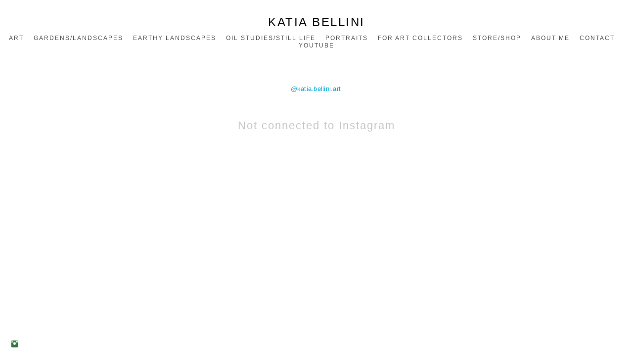

--- FILE ---
content_type: text/html; charset=UTF-8
request_url: https://www.katiabellini.com/instagram
body_size: 7512
content:
<!doctype html>
<html lang="en" site-body ng-controller="baseController" prefix="og: http://ogp.me/ns#">
<head>
        <title>Instagram</title>
    <base href="/">
    <meta charset="UTF-8">
    <meta http-equiv="X-UA-Compatible" content="IE=edge,chrome=1">
    <meta name="viewport" content="width=device-width, initial-scale=1">

    <link rel="manifest" href="/manifest.webmanifest">

	
    <meta name="keywords" content="katiabellini.com, Instagram, katia bellini, painting, fine art, oil painting, artwork, canvas wall art, Warwickshire artist, Leamington Spa artist, landscape painting">
    <meta name="generator" content="katiabellini.com">
    <meta name="author" content="katiabellini.com">

    <meta itemprop="name" content="Instagram">
    <meta itemprop="url" content="https://www.katiabellini.com/instagram">

    <link rel="alternate" type="application/rss+xml" title="RSS Instagram" href="/extra/rss" />
    <!-- Open Graph data -->
    <meta property="og:title" name="title" content="Instagram">

	
    <meta property="og:site_name" content="Katia Bellini">
    <meta property="og:url" content="https://www.katiabellini.com/instagram">
    <meta property="og:type" content="website">

    
    <meta property="fb:app_id" content="291101395346738">

    <!-- Twitter Card data -->
    <meta name="twitter:url" content="https://www.katiabellini.com/instagram">
    <meta name="twitter:title" content="Instagram">

	
	<meta name="twitter:site" content="Katia Bellini">
    <meta name="twitter:creator" content="katiabellini.com">

    <link rel="dns-prefetch" href="https://cdn.portfolioboxdns.com">

    	
	<link rel="icon" href="https://dvqlxo2m2q99q.cloudfront.net/000_clients/1171550/file/32x32-1171550EbZketWL.ico" type="image/x-icon" />
    <link rel="shortcut icon" href="https://dvqlxo2m2q99q.cloudfront.net/000_clients/1171550/file/32x32-1171550EbZketWL.jpg" type="image/jpeg" />
    <link rel="apple-touch-icon" sizes="57x57" href="https://dvqlxo2m2q99q.cloudfront.net/000_clients/1171550/file/57x57-1171550EbZketWL.jpg" type="image/jpeg" />
	<link rel="apple-touch-icon" sizes="114x114" href="https://dvqlxo2m2q99q.cloudfront.net/000_clients/1171550/file/114x114-1171550EbZketWL.jpg" type="image/jpeg" />
	<link rel="apple-touch-icon" sizes="72x72" href="https://dvqlxo2m2q99q.cloudfront.net/000_clients/1171550/file/72x72-1171550EbZketWL.jpg" type="image/jpeg" />
	<link rel="apple-touch-icon" sizes="144x144" href="https://dvqlxo2m2q99q.cloudfront.net/000_clients/1171550/file/144x144-1171550EbZketWL.jpg" type="image/jpeg" />
	<link rel="apple-touch-icon" sizes="60x60" href="https://dvqlxo2m2q99q.cloudfront.net/000_clients/1171550/file/60x60-1171550EbZketWL.jpg" type="image/jpeg" />
	<link rel="apple-touch-icon" sizes="120x120" href="https://dvqlxo2m2q99q.cloudfront.net/000_clients/1171550/file/120x120-1171550EbZketWL.jpg" type="image/jpeg" />
	<link rel="apple-touch-icon" sizes="76x76" href="https://dvqlxo2m2q99q.cloudfront.net/000_clients/1171550/file/76x76-1171550EbZketWL.jpg" type="image/jpeg" />
	<link rel="apple-touch-icon" sizes="152x152" href="https://dvqlxo2m2q99q.cloudfront.net/000_clients/1171550/file/152x152-1171550EbZketWL.jpg" type="image/jpeg" />
	<link rel="apple-touch-icon" sizes="196x196" href="https://dvqlxo2m2q99q.cloudfront.net/000_clients/1171550/file/196x196-1171550EbZketWL.jpg" type="image/jpeg" />
	<link rel="mask-icon" href="https://dvqlxo2m2q99q.cloudfront.net/000_clients/1171550/file/16x16-1171550EbZketWL.svg">
	<link rel="icon" href="https://dvqlxo2m2q99q.cloudfront.net/000_clients/1171550/file/196x196-1171550EbZketWL.jpg" type="image/jpeg" />
	<link rel="icon" href="https://dvqlxo2m2q99q.cloudfront.net/000_clients/1171550/file/192x192-1171550EbZketWL.jpg" type="image/jpeg" />
	<link rel="icon" href="https://dvqlxo2m2q99q.cloudfront.net/000_clients/1171550/file/168x168-1171550EbZketWL.jpg" type="image/jpeg" />
	<link rel="icon" href="https://dvqlxo2m2q99q.cloudfront.net/000_clients/1171550/file/96x96-1171550EbZketWL.jpg" type="image/jpeg" />
	<link rel="icon" href="https://dvqlxo2m2q99q.cloudfront.net/000_clients/1171550/file/48x48-1171550EbZketWL.jpg" type="image/jpeg" />
	<link rel="icon" href="https://dvqlxo2m2q99q.cloudfront.net/000_clients/1171550/file/32x32-1171550EbZketWL.jpg" type="image/jpeg" />
	<link rel="icon" href="https://dvqlxo2m2q99q.cloudfront.net/000_clients/1171550/file/16x16-1171550EbZketWL.jpg" type="image/jpeg" />
	<link rel="icon" href="https://dvqlxo2m2q99q.cloudfront.net/000_clients/1171550/file/128x128-1171550EbZketWL.jpg" type="image/jpeg" />
	<meta name="application-name" content="Katia Bellini"/>
	<meta name="theme-color" content="#ffffff">
	<meta name="msapplication-config" content="browserconfig.xml" />

	<!-- sourcecss -->
<link rel="stylesheet" href="https://cdn.portfolioboxdns.com/pb3/application/_output/pb.out.front.ver.1764936980995.css" />
<!-- /sourcecss -->

    
			<script async src="https://www.googletagmanager.com/gtag/js?id=UA-26401306-1"></script>
			<script>
			  window.dataLayer = window.dataLayer || [];
			  function gtag(){dataLayer.push(arguments);}
			  gtag('js', new Date());
			  
			  gtag('config', 'UA-26401306-1');
			</script>
            

</head>
<body id="pb3-body" pb-style="siteBody.getStyles()" style="visibility: hidden;" ng-cloak class="{{siteBody.getClasses()}}" data-rightclick="{{site.EnableRightClick}}" data-imgshadow="{{site.ThumbDecorationHasShadow}}" data-imgradius="{{site.ThumbDecorationBorderRadius}}"  data-imgborder="{{site.ThumbDecorationBorderWidth}}">

<img ng-if="site.LogoDoUseFile == 1" ng-src="{{site.LogoFilePath}}" alt="" style="display:none;">

<pb-scrol-to-top></pb-scrol-to-top>

<div class="containerNgView" ng-view autoscroll="true" page-font-helper></div>

<div class="base" ng-cloak>
    <div ng-if="base.popup.show" class="popup">
        <div class="bg" ng-click="base.popup.close()"></div>
        <div class="content basePopup">
            <div ng-include="base.popup.view"></div>
        </div>
    </div>
</div>

<logout-front></logout-front>

<script src="https://cdn.portfolioboxdns.com/pb3/application/_output/3rd.out.front.ver.js"></script>

<!-- sourcejs -->
<script src="https://cdn.portfolioboxdns.com/pb3/application/_output/pb.out.front.ver.1764936980995.js"></script>
<!-- /sourcejs -->

    <script>
        $(function(){
            $(document).on("contextmenu",function(e){
                return false;
            });
            $("body").on('mousedown',"img",function(){
                return false;
            });
            document.body.style.webkitTouchCallout='none';

	        $(document).on("dragstart", function() {
		        return false;
	        });
        });
    </script>
	<style>
		img {
			user-drag: none;
			user-select: none;
			-moz-user-select: none;
			-webkit-user-drag: none;
			-webkit-user-select: none;
			-ms-user-select: none;
		}
		[data-role="mobile-body"] .type-galleries main .gallery img{
			pointer-events: none;
		}
	</style>

<script>
    var isLoadedFromServer = true;
    var seeLiveMobApp = "";

    if(seeLiveMobApp == true || seeLiveMobApp == 1){
        if(pb.utils.isMobile() == true){
            pbAng.isMobileFront = seeLiveMobApp;
        }
    }
    var serverData = {
        siteJson : {"Guid":"18308AGgjcVu3UDQ","Id":1171550,"Url":"katiabellini.com","IsUnpublished":0,"SecondaryUrl":"katiabellini.pb.gallery","AccountType":1,"LanguageId":0,"IsSiteLocked":0,"MetaValidationTag":null,"CustomCss":"","CustomHeaderBottom":null,"CustomBodyBottom":"","MobileLogoText":"Katia Bellini","MobileMenuBoxColor":"#fafafa","MobileLogoDoUseFile":0,"MobileLogoFileName":null,"MobileLogoFileHeight":null,"MobileLogoFileWidth":null,"MobileLogoFileNameS3Id":null,"MobileLogoFilePath":null,"MobileLogoFontFamily":"'Gill Sans','Gill Sans MT',Calibri,sans-serif","MobileLogoFontSize":"17px","MobileLogoFontVariant":"","MobileLogoFontColor":"#000000","MobileMenuFontFamily":"'Gill Sans','Gill Sans MT',Calibri,sans-serif","MobileMenuFontSize":"14px","MobileMenuFontVariant":"","MobileMenuFontColor":"#4f4f4f","MobileMenuIconColor":"#4f4f4f","SiteTitle":"Katia Bellini","SeoKeywords":"katia bellini, painting, fine art, oil painting, artwork, canvas wall art, Warwickshire artist, Leamington Spa artist, landscape painting","SeoDescription":"Fine Art Painter, original oil painting, Katia Bellini art, canvas wall art, Warwickshire artist, Leamington Spa artist, landscape painting\n","ShowSocialMediaLinks":1,"SocialButtonStyle":1,"SocialButtonColor":"#2f7a3c","SocialShowShareButtons":0,"SocialFacebookShareUrl":null,"SocialFacebookUrl":null,"SocialTwitterUrl":null,"SocialFlickrUrl":null,"SocialLinkedInUrl":null,"SocialGooglePlusUrl":null,"SocialPinterestUrl":null,"SocialInstagramUrl":"https:\/\/www.instagram.com\/katia.bellini.art\/","SocialBlogUrl":null,"SocialFollowButton":0,"SocialFacebookPicFileName":null,"SocialHideLikeButton":1,"SocialFacebookPicFileNameS3Id":null,"SocialFacebookPicFilePath":null,"BgImagePosition":1,"BgUseImage":0,"BgColor":"#ffffff","BgFileName":null,"BgFileWidth":null,"BgFileHeight":null,"BgFileNameS3Id":null,"BgFilePath":null,"BgBoxColor":"#fafafa","LogoDoUseFile":0,"LogoText":"Katia Bellini","LogoFileName":null,"LogoFileHeight":null,"LogoFileWidth":null,"LogoFileNameS3Id":null,"LogoFilePath":null,"LogoDisplayHeight":null,"LogoFontFamily":"'Gill Sans','Gill Sans MT',Calibri,sans-serif","LogoFontVariant":"","LogoFontSize":"24px","LogoFontColor":"#000000","LogoFontSpacing":"5px","LogoFontUpperCase":1,"ActiveMenuFontIsUnderline":0,"ActiveMenuFontIsItalic":0,"ActiveMenuFontIsBold":0,"ActiveMenuFontColor":"#000000","HoverMenuFontIsUnderline":0,"HoverMenuFontIsItalic":0,"HoverMenuFontIsBold":0,"HoverMenuBackgroundColor":null,"ActiveMenuBackgroundColor":null,"MenuFontFamily":"'Gill Sans','Gill Sans MT',Calibri,sans-serif","MenuFontVariant":"","MenuFontSize":"12px","MenuFontColor":"#4f4f4f","MenuFontColorHover":"#000000","MenuBoxColor":"#fafafa","MenuBoxBorder":1,"MenuFontSpacing":"8px","MenuFontUpperCase":1,"H1FontFamily":"'Gill Sans','Gill Sans MT',Calibri,sans-serif","H1FontVariant":"","H1FontColor":"#3d3d3d","H1FontSize":"22px","H1Spacing":"2px","H1UpperCase":1,"H2FontFamily":"'Gill Sans','Gill Sans MT',Calibri,sans-serif","H2FontVariant":"","H2FontColor":"#3d3d3d","H2FontSize":"18px","H2Spacing":"1px","H2UpperCase":1,"H3FontFamily":"'Gill Sans','Gill Sans MT',Calibri,sans-serif","H3FontVariant":"","H3FontColor":"#3d3d3d","H3FontSize":"14px","H3Spacing":"1px","H3UpperCase":0,"PFontFamily":"'Helvetica Neue',Helvetica,Arial,sans-serif","PFontVariant":"","PFontColor":"#4f4f4f","PFontSize":"13px","PLineHeight":"22px","PLinkColor":"#0da9d9","PLinkColorHover":"#09a2b0","PSpacing":"1px","PUpperCase":0,"ListFontFamily":"'Gill Sans','Gill Sans MT',Calibri,sans-serif","ListFontVariant":"","ListFontColor":"#4f4f4f","ListFontSize":"11px","ListSpacing":"4px","ListUpperCase":1,"ButtonColor":"#4f4f4f","ButtonHoverColor":"#778b91","ButtonTextColor":"#ffffff","SiteWidth":1,"ImageQuality":0,"DznLayoutGuid":1,"DsnLayoutViewFile":"horizontal01","DsnLayoutTitle":"horizontal01","DsnLayoutType":"wide","DsnMobileLayoutGuid":9,"DsnMobileLayoutViewFile":"mobilemenu09","DsnMobileLayoutTitle":"mobilemenu09","FaviconFileNameS3Id":0,"FaviconFileName":"144x144-1171550EbZketWL.jpg","FaviconFilePath":"https:\/\/dvqlxo2m2q99q.cloudfront.net\/000_clients\/1171550\/file\/144x144-1171550EbZketWL.jpg","ThumbDecorationBorderRadius":null,"ThumbDecorationBorderWidth":null,"ThumbDecorationBorderColor":"#000000","ThumbDecorationHasShadow":0,"MobileLogoDisplayHeight":"0px","IsFooterActive":0,"FooterContent":null,"MenuIsInfoBoxActive":0,"MenuInfoBoxText":"","MenuImageFileName":null,"MenuImageFileNameS3Id":null,"MenuImageFilePath":null,"FontCss":"","ShopSettings":{"Guid":"1171550Rq24QzaZ","SiteId":1171550,"ShopName":"Katia Bellini Artist","Email":"katiabellini.art@gmail.com","ResponseSubject":"Thank you for your order","ResponseEmail":"Thank you for your order! \nI will now be preparing the artwork for shipping.","ReceiptNote":null,"PaymentMethod":"paypal","InvoiceDueDays":30,"HasStripeUserData":null,"Address":"Flat 6 Narborough Court","Zip":"CV325DF","City":"Leamington Spa","CountryCode":"GB","OrgNr":null,"PayPalEmail":"katiabellini.art@gmail.com","Currency":"GBP","ShippingInfo":"The order will be shipped with trackable courier service","ReturnPolicy":"30 day return policy applies","TermsConditions":null,"ShippingRegions":[{"Guid":"1171550sU74EgAl","SiteId":1171550,"CountryCode":"US","ShippingCost":0,"created_at":"2020-09-18 10:23:47","updated_at":"2020-09-18 10:23:47"}],"TaxRegions":[]},"UserTranslatedText":{"Guid":"1171550CWkvGOcq","SiteId":1171550,"Message":"Message","YourName":"Your Name","EnterTheLetters":"Enter The Letters","Send":"Send","ThankYou":"Thank You","Refresh":"Refresh","Follow":"Follow","Comment":"Comment","Share":"Share","CommentOnPage":"Comment On Page","ShareTheSite":"Share The Site","ShareThePage":"Share The Page","AddToCart":"Add To Cart","ItemWasAddedToTheCart":"Item Was Added To The Cart","Item":"Item","YourCart":"Your Cart","YourInfo":"Your Info","Quantity":"Quantity","Product":"Product","ItemInCart":"Item In Cart","BillingAddress":"Billing Address","ShippingAddress":"Shipping Address","OrderSummary":"Order Summary","ProceedToPay":"Proceed To Payment","Payment":"Payment","CardPayTitle":"Credit card information","PaypalPayTitle":"This shop uses paypal to process your payment","InvoicePayTitle":"This shop uses invoice to collect your payment","ProceedToPaypal":"Proceed to paypal to pay","ConfirmInvoice":"Confirm and receive invoice","NameOnCard":"Name on card","APrice":"A Price","Options":"Options","SelectYourCountry":"Select Your Country","Remove":"Remove","NetPrice":"Net Price","Vat":"Vat","ShippingCost":"Shipping Cost","TotalPrice":"Total Price","Name":"Name","Address":"Address","Zip":"Zip","City":"City","State":"State\/Province","Country":"Country","Email":"Email","Phone":"Phone","ShippingInfo":"Shipping Info","Checkout":"Checkout","Organization":"Organization","DescriptionOrder":"Description","InvoiceDate":"Invoice Date","ReceiptDate":"Receipt Date","AmountDue":"Amount Due","AmountPaid":"Amount Paid","ConfirmAndCheckout":"Confirm And Checkout","Back":"Back","Pay":"Pay","ClickToPay":"Click To Pay","AnErrorHasOccurred":"An Error Has Occurred","PleaseContactUs":"Please Contact Us","Receipt":"Receipt","Print":"Print","Date":"Date","OrderNr":"Order Number","PayedWith":"Paid With","Seller":"Seller","HereIsYourReceipt":"Here Is Your Receipt","AcceptTheTerms":"Accept The Terms","Unsubscribe":"Unsubscribe","ViewThisOnline":"View This Online","Price":"Price","SubTotal":"Subtotal","Tax":"Tax","OrderCompleteMessage":"Please download your receipt.","DownloadReceipt":"Download Receipt","ReturnTo":"Return to site","ItemPurchasedFrom":"items was purchased from","SameAs":"Same As","SoldOut":"SOLD OUT","ThisPageIsLocked":"This page is locked","Invoice":"Invoice","BillTo":"Bill to:","Ref":"Reference no.","DueDate":"Due date","Notes":"Notes:","CookieMessage":"We are using cookies to give you the best experience on our site. By continuing to use this website you are agreeing to the use of cookies.","CompleteOrder":"Thank you for your order!","Prev":"Previous","Next":"Next","Tags":"Tags","Description":"Description","Educations":"Education","Experiences":"Experience","Awards":"Awards","Exhibitions":"Exhibitions","Skills":"Skills","Interests":"Interests","Languages":"Languages","Contacts":"Contacts","Present":"Present","created_at":"2018-11-05 13:53:33","updated_at":"2018-11-05 13:53:33"},"GoogleAnalyticsSnippet":"\n\n  window.dataLayer = window.dataLayer || [];\n  function gtag(){dataLayer.push(arguments);}\n  gtag('js', new Date());\n\n  gtag('config', 'UA-26401306-1');\n\n","GoogleAnalyticsObjects":"{\"objType\":\"gtag\",\"account\":\"gtag('config', 'UA-26401306-1');\",\"code\":\"UA-26401306-1\"}","EnableRightClick":null,"EnableCookie":0,"EnableRSS":null,"SiteBGThumb":null,"ClubType":null,"ClubMemberAtSiteId":null,"ProfileImageFileName":null,"ProfileImageS3Id":null,"CoverImageFileName":null,"CoverImageS3Id":null,"ProfileImageFilePath":null,"CoverImageFilePath":null,"StandardBgImage":null,"NrOfProLikes":0,"NrOfFreeLikes":0,"NrOfLikes":0,"ClientCountryCode":"GB","HasRequestedSSLCert":3,"CertNextUpdateDate":1733491116,"IsFlickrWizardComplete":null,"FlickrNsId":null,"SignUpAccountType":0,"created_at":1541422413000},
        pageJson : {"Guid":"1171550ny1lBHSK","PageTitle":"Instagram","Uri":"instagram","IsStartPage":0,"IsFavorite":0,"IsUnPublished":0,"IsPasswordProtected":0,"SeoDescription":"","BlockContent":"<span class=\"DO_NOT_REMOVE_OR_COPY_AND_KEEP_IT_TOP ng-scope\" id=\"VERIFY_1171550ny1lBHSK_HASH\" style=\"display:none;width:0;height:0;position:fixed;top:-10px;z-index:-10\"><\/span>\n<div class=\"row ng-scope\" id=\"WKPEPYTVQ\">\n<div class=\"column\" id=\"WGEGJMXVX\">\n<div class=\"block\" id=\"WZGJIXMXA\">\n<div class=\"text tt2\" style=\"position: relative;\" contenteditable=\"false\"><p style=\"text-align:center\"><a href=\"https:\/\/www.instagram.com\/katia.bellini.art\/\" target=\"_blank\">@katia.bellini.art<\/a><\/p>\n<\/div>\n<span class=\"movehandle\"><\/span><span class=\"confhandle\"><\/span>\n<\/div>\n<\/div>\n<\/div>\n\n","DescriptionPosition":1,"ListImageMargin":"10px","ListImageSize":0,"BgImage":null,"BgImageHeight":0,"BgImageWidth":0,"BgImagePosition":0,"BgImageS3LocationId":0,"PageBGThumb":null,"AddedToClubId":null,"DznTemplateGuid":128,"DsnTemplateType":"social","DsnTemplateSubGroup":"social","DsnTemplatePartDirective":null,"DsnTemplateViewFile":"instagramgallery","DsnTemplateProperties":[{"type":"instagram-oauth-prop","position":"contentPanel"},{"type":"main-text-prop","position":"contentPanel"},{"type":"main-text-position-prop","position":"displaySettings","settings":{"enablePreStyle":0}},{"type":"image-size-prop","position":"displaySettings"},{"type":"image-margin-prop","position":"displaySettings"}],"DsnTemplateHasPicview":null,"DsnTemplateIsCustom":null,"DsnTemplateCustomTitle":null,"DsnTemplateCustomHtml":"","DsnTemplateCustomCss":"","DsnTemplateCustomJs":"","AddedToExpo":0,"FontCss":"","CreatedAt":"2019-10-11 13:29:58"},
        menuJson : [{"Guid":"1171550YnzGBjNi","SiteId":1171550,"PageGuid":"1171550X4AmOy7x","Title":"Art","Url":"\/home","Target":"_self","ListOrder":0,"ParentGuid":null,"created_at":"2018-11-05 14:48:28","updated_at":"2023-10-02 12:01:58","Children":[]},{"Guid":"1171550DOcW7ulV","SiteId":1171550,"PageGuid":"1171550YkklFWhh","Title":"Gardens\/Landscapes","Url":"\/mistygardens","Target":"_self","ListOrder":1,"ParentGuid":null,"created_at":"2018-11-07 18:01:22","updated_at":"2023-08-05 19:17:37","Children":[]},{"Guid":"11715508WnY4wMM","SiteId":1171550,"PageGuid":"1171550NlzohCVJ","Title":"Earthy Landscapes","Url":"\/earthylandscapes","Target":"_self","ListOrder":2,"ParentGuid":null,"created_at":"2020-03-26 14:47:56","updated_at":"2023-08-05 19:18:36","Children":[]},{"Guid":"1171550LEXlc5h5","SiteId":1171550,"PageGuid":"1171550cuFkD8up","Title":"Oil Studies\/Still Life","Url":"\/oilstudies","Target":"_self","ListOrder":3,"ParentGuid":null,"created_at":"2018-11-09 16:49:33","updated_at":"2023-08-05 19:18:36","Children":[]},{"Guid":"1171550SFx1TcdD","SiteId":1171550,"PageGuid":"11715504n5rF7d7","Title":"Portraits","Url":"\/classicalportraits","Target":"_self","ListOrder":4,"ParentGuid":null,"created_at":"2018-11-09 17:37:29","updated_at":"2023-08-05 19:18:36","Children":[]},{"Guid":"1171550umULz1qe","SiteId":1171550,"PageGuid":"1171550AfOaXLwF","Title":"For Art Collectors","Url":"\/buying","Target":"_self","ListOrder":5,"ParentGuid":null,"created_at":"2018-11-07 15:08:52","updated_at":"2023-08-05 19:18:06","Children":[]},{"Guid":"1171550kFd06fA6","SiteId":1171550,"PageGuid":"11715508JfoGTF1","Title":"Store\/Shop","Url":"\/shop-13","Target":"_self","ListOrder":6,"ParentGuid":null,"created_at":"2022-10-24 18:21:48","updated_at":"2024-02-15 22:01:42","Children":[]},{"Guid":"1171550dPhKzmZ3","SiteId":1171550,"PageGuid":"1171550dslszkhx","Title":"About me","Url":"\/about-me","Target":"_self","ListOrder":7,"ParentGuid":null,"created_at":"2018-11-05 13:55:11","updated_at":"2023-08-05 19:18:06","Children":[]},{"Guid":"1171550IeRX1JKq","SiteId":1171550,"PageGuid":"1171550Ai1eJm1g","Title":"Contact","Url":"\/contact","Target":"_self","ListOrder":8,"ParentGuid":null,"created_at":"2018-11-07 12:35:20","updated_at":"2023-08-05 19:18:06","Children":[]},{"Guid":"11715504yYmgbNW","SiteId":1171550,"PageGuid":"1171550tJwgqNVs","Title":"YouTube","Url":"\/video","Target":"_self","ListOrder":9,"ParentGuid":null,"created_at":"2022-10-24 19:21:14","updated_at":"2023-08-05 19:18:06","Children":[]}],
        timestamp: 1765543022,
        resourceVer: 379,
        frontDictionaryJson: {"common":{"text404":"The page you are looking for does not exist!","noStartPage":"You don't have a start page","noStartPageText1":"Use any page as your start page or create a new page.","noStartPageText2":"How do I use an an existing page as my start page?","noStartPageText3":"- Click on PAGES (In the admin panel to the right)","noStartPageText4":"- Click on the page you want to have as your start page.","noStartPageText5":"- Toggle the Start page switch.","noStartPage2":"This website doesn't have any start page","loginAt":"Login at","toManage":"to manage the website.","toAddContent":"to add content.","noContent1":"Create your first page","noContent11":"Create your first page","noContent111":"Click on New Page","noContent2":"Click on <span>new page<\/span> to add your content to galleries, blogs, e-commerce and much more","noContent":"This website doesn't have any content","onlinePortfolioWebsite":"Online portfolio website","addToCartMessage":"The item has been added to your cart","iaccepthe":"I accept the","termsandconditions":"terms & conditions","andthe":"and the","returnpolicy":"return policy","admin":"Admin","back":"Back","edit":"Edit","appreciate":"Appreciate","portfolioboxLikes":"Portfoliobox Likes","like":"Like","youCanOnlyLikeOnce":"You can only like once","search":"Search","blog":"Blog","allow":"Allow","allowNecessary":"Allow Necessary","leaveWebsite":"Leave Website"},"monthName":{"january":"January","february":"February","march":"March","april":"April","may":"May","june":"June","july":"July","august":"August","september":"September","october":"October","november":"November","december":"December"}}    };

    var allowinfscroll = "false";
    allowinfscroll = (allowinfscroll == undefined) ? true : (allowinfscroll == 'true') ? true : false;

    var isAdmin = false;
    var addScroll = false;
    var expTimer = false;

    $('body').css({
        visibility: 'visible'
    });

    pb.initializer.start(serverData,isAdmin,function(){
        pbAng.App.start();
    });

    //add for custom JS
    var tempObj = {};
</script>

<script>
    window.pb_analytic = {
        ver: 3,
        s_id: (pb && pb.data && pb.data.site) ? pb.data.site.Id : 0,
        h_s_id: "549a562c83e3a8388c1e8ef8d846fca7",
    }
</script>
<script defer src="https://cdn.portfolioboxdns.com/0000_static/app/analytics.min.js"></script>


<!--<script type="text/javascript" src="https://maps.google.com/maps/api/js?sensor=true"></script>-->


                    <script type="application/ld+json">
                    {
                        "@context": "https://schema.org/",
                        "@type": "WebSite",
                        "url": "https://www.katiabellini.com/instagram",
                        "name": "Katia Bellini",
                        "author": {
                            "@type": "Person",
                            "name": "Katia Bellini"
                        },
                        "description": "Fine Art Painter, original oil painting, Katia Bellini art, canvas wall art, Warwickshire artist, Leamington Spa artist, landscape painting
",
                        "publisher": "Katia Bellini"
                    }
                    </script>
                
<script src="https://www.google.com/recaptcha/api.js?render=explicit" defer></script>

</body>
<return-to-mobile-app></return-to-mobile-app>
<public-cookie></public-cookie>
</html>

--- FILE ---
content_type: text/html; charset=utf-8
request_url: https://www.katiabellini.com/pb3/application/views/app/_front/views/pages/social/instagramgallery.html
body_size: 255
content:
<div class="{{base.pageContainerClass}}">
    <pb-menu></pb-menu>
    <main>
        <description position="top" page="page" site="site"></description>

        <pb-instagram-gallery thumb-size="w400" instagram-square-thumb></pb-instagram-gallery>

        <description position="bottom" page="page" site="site"></description>
        <pb-footer></pb-footer>
    </main>
    <pb-social-media></pb-social-media>
</div>